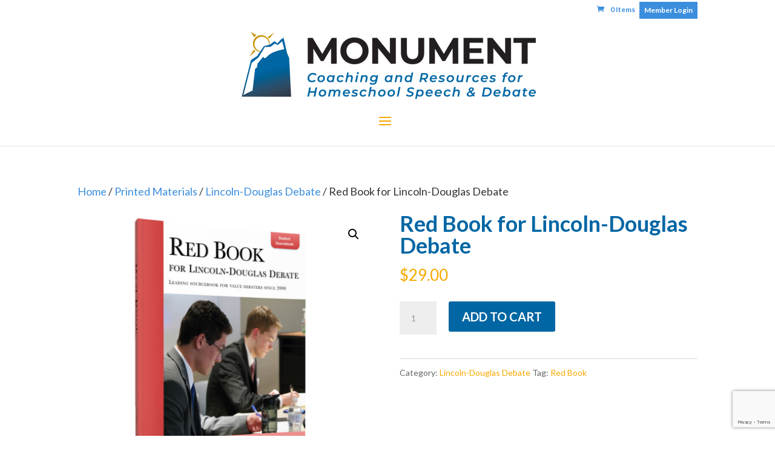

--- FILE ---
content_type: text/html; charset=utf-8
request_url: https://www.google.com/recaptcha/api2/anchor?ar=1&k=6Lf11HciAAAAAOSoskgm3LT5hvxvlBeRLqBAMZUS&co=aHR0cHM6Ly9tb251bWVudHB1Ymxpc2hpbmcuY29tOjQ0Mw..&hl=en&v=PoyoqOPhxBO7pBk68S4YbpHZ&size=invisible&anchor-ms=20000&execute-ms=30000&cb=ext9dtkphbv1
body_size: 48559
content:
<!DOCTYPE HTML><html dir="ltr" lang="en"><head><meta http-equiv="Content-Type" content="text/html; charset=UTF-8">
<meta http-equiv="X-UA-Compatible" content="IE=edge">
<title>reCAPTCHA</title>
<style type="text/css">
/* cyrillic-ext */
@font-face {
  font-family: 'Roboto';
  font-style: normal;
  font-weight: 400;
  font-stretch: 100%;
  src: url(//fonts.gstatic.com/s/roboto/v48/KFO7CnqEu92Fr1ME7kSn66aGLdTylUAMa3GUBHMdazTgWw.woff2) format('woff2');
  unicode-range: U+0460-052F, U+1C80-1C8A, U+20B4, U+2DE0-2DFF, U+A640-A69F, U+FE2E-FE2F;
}
/* cyrillic */
@font-face {
  font-family: 'Roboto';
  font-style: normal;
  font-weight: 400;
  font-stretch: 100%;
  src: url(//fonts.gstatic.com/s/roboto/v48/KFO7CnqEu92Fr1ME7kSn66aGLdTylUAMa3iUBHMdazTgWw.woff2) format('woff2');
  unicode-range: U+0301, U+0400-045F, U+0490-0491, U+04B0-04B1, U+2116;
}
/* greek-ext */
@font-face {
  font-family: 'Roboto';
  font-style: normal;
  font-weight: 400;
  font-stretch: 100%;
  src: url(//fonts.gstatic.com/s/roboto/v48/KFO7CnqEu92Fr1ME7kSn66aGLdTylUAMa3CUBHMdazTgWw.woff2) format('woff2');
  unicode-range: U+1F00-1FFF;
}
/* greek */
@font-face {
  font-family: 'Roboto';
  font-style: normal;
  font-weight: 400;
  font-stretch: 100%;
  src: url(//fonts.gstatic.com/s/roboto/v48/KFO7CnqEu92Fr1ME7kSn66aGLdTylUAMa3-UBHMdazTgWw.woff2) format('woff2');
  unicode-range: U+0370-0377, U+037A-037F, U+0384-038A, U+038C, U+038E-03A1, U+03A3-03FF;
}
/* math */
@font-face {
  font-family: 'Roboto';
  font-style: normal;
  font-weight: 400;
  font-stretch: 100%;
  src: url(//fonts.gstatic.com/s/roboto/v48/KFO7CnqEu92Fr1ME7kSn66aGLdTylUAMawCUBHMdazTgWw.woff2) format('woff2');
  unicode-range: U+0302-0303, U+0305, U+0307-0308, U+0310, U+0312, U+0315, U+031A, U+0326-0327, U+032C, U+032F-0330, U+0332-0333, U+0338, U+033A, U+0346, U+034D, U+0391-03A1, U+03A3-03A9, U+03B1-03C9, U+03D1, U+03D5-03D6, U+03F0-03F1, U+03F4-03F5, U+2016-2017, U+2034-2038, U+203C, U+2040, U+2043, U+2047, U+2050, U+2057, U+205F, U+2070-2071, U+2074-208E, U+2090-209C, U+20D0-20DC, U+20E1, U+20E5-20EF, U+2100-2112, U+2114-2115, U+2117-2121, U+2123-214F, U+2190, U+2192, U+2194-21AE, U+21B0-21E5, U+21F1-21F2, U+21F4-2211, U+2213-2214, U+2216-22FF, U+2308-230B, U+2310, U+2319, U+231C-2321, U+2336-237A, U+237C, U+2395, U+239B-23B7, U+23D0, U+23DC-23E1, U+2474-2475, U+25AF, U+25B3, U+25B7, U+25BD, U+25C1, U+25CA, U+25CC, U+25FB, U+266D-266F, U+27C0-27FF, U+2900-2AFF, U+2B0E-2B11, U+2B30-2B4C, U+2BFE, U+3030, U+FF5B, U+FF5D, U+1D400-1D7FF, U+1EE00-1EEFF;
}
/* symbols */
@font-face {
  font-family: 'Roboto';
  font-style: normal;
  font-weight: 400;
  font-stretch: 100%;
  src: url(//fonts.gstatic.com/s/roboto/v48/KFO7CnqEu92Fr1ME7kSn66aGLdTylUAMaxKUBHMdazTgWw.woff2) format('woff2');
  unicode-range: U+0001-000C, U+000E-001F, U+007F-009F, U+20DD-20E0, U+20E2-20E4, U+2150-218F, U+2190, U+2192, U+2194-2199, U+21AF, U+21E6-21F0, U+21F3, U+2218-2219, U+2299, U+22C4-22C6, U+2300-243F, U+2440-244A, U+2460-24FF, U+25A0-27BF, U+2800-28FF, U+2921-2922, U+2981, U+29BF, U+29EB, U+2B00-2BFF, U+4DC0-4DFF, U+FFF9-FFFB, U+10140-1018E, U+10190-1019C, U+101A0, U+101D0-101FD, U+102E0-102FB, U+10E60-10E7E, U+1D2C0-1D2D3, U+1D2E0-1D37F, U+1F000-1F0FF, U+1F100-1F1AD, U+1F1E6-1F1FF, U+1F30D-1F30F, U+1F315, U+1F31C, U+1F31E, U+1F320-1F32C, U+1F336, U+1F378, U+1F37D, U+1F382, U+1F393-1F39F, U+1F3A7-1F3A8, U+1F3AC-1F3AF, U+1F3C2, U+1F3C4-1F3C6, U+1F3CA-1F3CE, U+1F3D4-1F3E0, U+1F3ED, U+1F3F1-1F3F3, U+1F3F5-1F3F7, U+1F408, U+1F415, U+1F41F, U+1F426, U+1F43F, U+1F441-1F442, U+1F444, U+1F446-1F449, U+1F44C-1F44E, U+1F453, U+1F46A, U+1F47D, U+1F4A3, U+1F4B0, U+1F4B3, U+1F4B9, U+1F4BB, U+1F4BF, U+1F4C8-1F4CB, U+1F4D6, U+1F4DA, U+1F4DF, U+1F4E3-1F4E6, U+1F4EA-1F4ED, U+1F4F7, U+1F4F9-1F4FB, U+1F4FD-1F4FE, U+1F503, U+1F507-1F50B, U+1F50D, U+1F512-1F513, U+1F53E-1F54A, U+1F54F-1F5FA, U+1F610, U+1F650-1F67F, U+1F687, U+1F68D, U+1F691, U+1F694, U+1F698, U+1F6AD, U+1F6B2, U+1F6B9-1F6BA, U+1F6BC, U+1F6C6-1F6CF, U+1F6D3-1F6D7, U+1F6E0-1F6EA, U+1F6F0-1F6F3, U+1F6F7-1F6FC, U+1F700-1F7FF, U+1F800-1F80B, U+1F810-1F847, U+1F850-1F859, U+1F860-1F887, U+1F890-1F8AD, U+1F8B0-1F8BB, U+1F8C0-1F8C1, U+1F900-1F90B, U+1F93B, U+1F946, U+1F984, U+1F996, U+1F9E9, U+1FA00-1FA6F, U+1FA70-1FA7C, U+1FA80-1FA89, U+1FA8F-1FAC6, U+1FACE-1FADC, U+1FADF-1FAE9, U+1FAF0-1FAF8, U+1FB00-1FBFF;
}
/* vietnamese */
@font-face {
  font-family: 'Roboto';
  font-style: normal;
  font-weight: 400;
  font-stretch: 100%;
  src: url(//fonts.gstatic.com/s/roboto/v48/KFO7CnqEu92Fr1ME7kSn66aGLdTylUAMa3OUBHMdazTgWw.woff2) format('woff2');
  unicode-range: U+0102-0103, U+0110-0111, U+0128-0129, U+0168-0169, U+01A0-01A1, U+01AF-01B0, U+0300-0301, U+0303-0304, U+0308-0309, U+0323, U+0329, U+1EA0-1EF9, U+20AB;
}
/* latin-ext */
@font-face {
  font-family: 'Roboto';
  font-style: normal;
  font-weight: 400;
  font-stretch: 100%;
  src: url(//fonts.gstatic.com/s/roboto/v48/KFO7CnqEu92Fr1ME7kSn66aGLdTylUAMa3KUBHMdazTgWw.woff2) format('woff2');
  unicode-range: U+0100-02BA, U+02BD-02C5, U+02C7-02CC, U+02CE-02D7, U+02DD-02FF, U+0304, U+0308, U+0329, U+1D00-1DBF, U+1E00-1E9F, U+1EF2-1EFF, U+2020, U+20A0-20AB, U+20AD-20C0, U+2113, U+2C60-2C7F, U+A720-A7FF;
}
/* latin */
@font-face {
  font-family: 'Roboto';
  font-style: normal;
  font-weight: 400;
  font-stretch: 100%;
  src: url(//fonts.gstatic.com/s/roboto/v48/KFO7CnqEu92Fr1ME7kSn66aGLdTylUAMa3yUBHMdazQ.woff2) format('woff2');
  unicode-range: U+0000-00FF, U+0131, U+0152-0153, U+02BB-02BC, U+02C6, U+02DA, U+02DC, U+0304, U+0308, U+0329, U+2000-206F, U+20AC, U+2122, U+2191, U+2193, U+2212, U+2215, U+FEFF, U+FFFD;
}
/* cyrillic-ext */
@font-face {
  font-family: 'Roboto';
  font-style: normal;
  font-weight: 500;
  font-stretch: 100%;
  src: url(//fonts.gstatic.com/s/roboto/v48/KFO7CnqEu92Fr1ME7kSn66aGLdTylUAMa3GUBHMdazTgWw.woff2) format('woff2');
  unicode-range: U+0460-052F, U+1C80-1C8A, U+20B4, U+2DE0-2DFF, U+A640-A69F, U+FE2E-FE2F;
}
/* cyrillic */
@font-face {
  font-family: 'Roboto';
  font-style: normal;
  font-weight: 500;
  font-stretch: 100%;
  src: url(//fonts.gstatic.com/s/roboto/v48/KFO7CnqEu92Fr1ME7kSn66aGLdTylUAMa3iUBHMdazTgWw.woff2) format('woff2');
  unicode-range: U+0301, U+0400-045F, U+0490-0491, U+04B0-04B1, U+2116;
}
/* greek-ext */
@font-face {
  font-family: 'Roboto';
  font-style: normal;
  font-weight: 500;
  font-stretch: 100%;
  src: url(//fonts.gstatic.com/s/roboto/v48/KFO7CnqEu92Fr1ME7kSn66aGLdTylUAMa3CUBHMdazTgWw.woff2) format('woff2');
  unicode-range: U+1F00-1FFF;
}
/* greek */
@font-face {
  font-family: 'Roboto';
  font-style: normal;
  font-weight: 500;
  font-stretch: 100%;
  src: url(//fonts.gstatic.com/s/roboto/v48/KFO7CnqEu92Fr1ME7kSn66aGLdTylUAMa3-UBHMdazTgWw.woff2) format('woff2');
  unicode-range: U+0370-0377, U+037A-037F, U+0384-038A, U+038C, U+038E-03A1, U+03A3-03FF;
}
/* math */
@font-face {
  font-family: 'Roboto';
  font-style: normal;
  font-weight: 500;
  font-stretch: 100%;
  src: url(//fonts.gstatic.com/s/roboto/v48/KFO7CnqEu92Fr1ME7kSn66aGLdTylUAMawCUBHMdazTgWw.woff2) format('woff2');
  unicode-range: U+0302-0303, U+0305, U+0307-0308, U+0310, U+0312, U+0315, U+031A, U+0326-0327, U+032C, U+032F-0330, U+0332-0333, U+0338, U+033A, U+0346, U+034D, U+0391-03A1, U+03A3-03A9, U+03B1-03C9, U+03D1, U+03D5-03D6, U+03F0-03F1, U+03F4-03F5, U+2016-2017, U+2034-2038, U+203C, U+2040, U+2043, U+2047, U+2050, U+2057, U+205F, U+2070-2071, U+2074-208E, U+2090-209C, U+20D0-20DC, U+20E1, U+20E5-20EF, U+2100-2112, U+2114-2115, U+2117-2121, U+2123-214F, U+2190, U+2192, U+2194-21AE, U+21B0-21E5, U+21F1-21F2, U+21F4-2211, U+2213-2214, U+2216-22FF, U+2308-230B, U+2310, U+2319, U+231C-2321, U+2336-237A, U+237C, U+2395, U+239B-23B7, U+23D0, U+23DC-23E1, U+2474-2475, U+25AF, U+25B3, U+25B7, U+25BD, U+25C1, U+25CA, U+25CC, U+25FB, U+266D-266F, U+27C0-27FF, U+2900-2AFF, U+2B0E-2B11, U+2B30-2B4C, U+2BFE, U+3030, U+FF5B, U+FF5D, U+1D400-1D7FF, U+1EE00-1EEFF;
}
/* symbols */
@font-face {
  font-family: 'Roboto';
  font-style: normal;
  font-weight: 500;
  font-stretch: 100%;
  src: url(//fonts.gstatic.com/s/roboto/v48/KFO7CnqEu92Fr1ME7kSn66aGLdTylUAMaxKUBHMdazTgWw.woff2) format('woff2');
  unicode-range: U+0001-000C, U+000E-001F, U+007F-009F, U+20DD-20E0, U+20E2-20E4, U+2150-218F, U+2190, U+2192, U+2194-2199, U+21AF, U+21E6-21F0, U+21F3, U+2218-2219, U+2299, U+22C4-22C6, U+2300-243F, U+2440-244A, U+2460-24FF, U+25A0-27BF, U+2800-28FF, U+2921-2922, U+2981, U+29BF, U+29EB, U+2B00-2BFF, U+4DC0-4DFF, U+FFF9-FFFB, U+10140-1018E, U+10190-1019C, U+101A0, U+101D0-101FD, U+102E0-102FB, U+10E60-10E7E, U+1D2C0-1D2D3, U+1D2E0-1D37F, U+1F000-1F0FF, U+1F100-1F1AD, U+1F1E6-1F1FF, U+1F30D-1F30F, U+1F315, U+1F31C, U+1F31E, U+1F320-1F32C, U+1F336, U+1F378, U+1F37D, U+1F382, U+1F393-1F39F, U+1F3A7-1F3A8, U+1F3AC-1F3AF, U+1F3C2, U+1F3C4-1F3C6, U+1F3CA-1F3CE, U+1F3D4-1F3E0, U+1F3ED, U+1F3F1-1F3F3, U+1F3F5-1F3F7, U+1F408, U+1F415, U+1F41F, U+1F426, U+1F43F, U+1F441-1F442, U+1F444, U+1F446-1F449, U+1F44C-1F44E, U+1F453, U+1F46A, U+1F47D, U+1F4A3, U+1F4B0, U+1F4B3, U+1F4B9, U+1F4BB, U+1F4BF, U+1F4C8-1F4CB, U+1F4D6, U+1F4DA, U+1F4DF, U+1F4E3-1F4E6, U+1F4EA-1F4ED, U+1F4F7, U+1F4F9-1F4FB, U+1F4FD-1F4FE, U+1F503, U+1F507-1F50B, U+1F50D, U+1F512-1F513, U+1F53E-1F54A, U+1F54F-1F5FA, U+1F610, U+1F650-1F67F, U+1F687, U+1F68D, U+1F691, U+1F694, U+1F698, U+1F6AD, U+1F6B2, U+1F6B9-1F6BA, U+1F6BC, U+1F6C6-1F6CF, U+1F6D3-1F6D7, U+1F6E0-1F6EA, U+1F6F0-1F6F3, U+1F6F7-1F6FC, U+1F700-1F7FF, U+1F800-1F80B, U+1F810-1F847, U+1F850-1F859, U+1F860-1F887, U+1F890-1F8AD, U+1F8B0-1F8BB, U+1F8C0-1F8C1, U+1F900-1F90B, U+1F93B, U+1F946, U+1F984, U+1F996, U+1F9E9, U+1FA00-1FA6F, U+1FA70-1FA7C, U+1FA80-1FA89, U+1FA8F-1FAC6, U+1FACE-1FADC, U+1FADF-1FAE9, U+1FAF0-1FAF8, U+1FB00-1FBFF;
}
/* vietnamese */
@font-face {
  font-family: 'Roboto';
  font-style: normal;
  font-weight: 500;
  font-stretch: 100%;
  src: url(//fonts.gstatic.com/s/roboto/v48/KFO7CnqEu92Fr1ME7kSn66aGLdTylUAMa3OUBHMdazTgWw.woff2) format('woff2');
  unicode-range: U+0102-0103, U+0110-0111, U+0128-0129, U+0168-0169, U+01A0-01A1, U+01AF-01B0, U+0300-0301, U+0303-0304, U+0308-0309, U+0323, U+0329, U+1EA0-1EF9, U+20AB;
}
/* latin-ext */
@font-face {
  font-family: 'Roboto';
  font-style: normal;
  font-weight: 500;
  font-stretch: 100%;
  src: url(//fonts.gstatic.com/s/roboto/v48/KFO7CnqEu92Fr1ME7kSn66aGLdTylUAMa3KUBHMdazTgWw.woff2) format('woff2');
  unicode-range: U+0100-02BA, U+02BD-02C5, U+02C7-02CC, U+02CE-02D7, U+02DD-02FF, U+0304, U+0308, U+0329, U+1D00-1DBF, U+1E00-1E9F, U+1EF2-1EFF, U+2020, U+20A0-20AB, U+20AD-20C0, U+2113, U+2C60-2C7F, U+A720-A7FF;
}
/* latin */
@font-face {
  font-family: 'Roboto';
  font-style: normal;
  font-weight: 500;
  font-stretch: 100%;
  src: url(//fonts.gstatic.com/s/roboto/v48/KFO7CnqEu92Fr1ME7kSn66aGLdTylUAMa3yUBHMdazQ.woff2) format('woff2');
  unicode-range: U+0000-00FF, U+0131, U+0152-0153, U+02BB-02BC, U+02C6, U+02DA, U+02DC, U+0304, U+0308, U+0329, U+2000-206F, U+20AC, U+2122, U+2191, U+2193, U+2212, U+2215, U+FEFF, U+FFFD;
}
/* cyrillic-ext */
@font-face {
  font-family: 'Roboto';
  font-style: normal;
  font-weight: 900;
  font-stretch: 100%;
  src: url(//fonts.gstatic.com/s/roboto/v48/KFO7CnqEu92Fr1ME7kSn66aGLdTylUAMa3GUBHMdazTgWw.woff2) format('woff2');
  unicode-range: U+0460-052F, U+1C80-1C8A, U+20B4, U+2DE0-2DFF, U+A640-A69F, U+FE2E-FE2F;
}
/* cyrillic */
@font-face {
  font-family: 'Roboto';
  font-style: normal;
  font-weight: 900;
  font-stretch: 100%;
  src: url(//fonts.gstatic.com/s/roboto/v48/KFO7CnqEu92Fr1ME7kSn66aGLdTylUAMa3iUBHMdazTgWw.woff2) format('woff2');
  unicode-range: U+0301, U+0400-045F, U+0490-0491, U+04B0-04B1, U+2116;
}
/* greek-ext */
@font-face {
  font-family: 'Roboto';
  font-style: normal;
  font-weight: 900;
  font-stretch: 100%;
  src: url(//fonts.gstatic.com/s/roboto/v48/KFO7CnqEu92Fr1ME7kSn66aGLdTylUAMa3CUBHMdazTgWw.woff2) format('woff2');
  unicode-range: U+1F00-1FFF;
}
/* greek */
@font-face {
  font-family: 'Roboto';
  font-style: normal;
  font-weight: 900;
  font-stretch: 100%;
  src: url(//fonts.gstatic.com/s/roboto/v48/KFO7CnqEu92Fr1ME7kSn66aGLdTylUAMa3-UBHMdazTgWw.woff2) format('woff2');
  unicode-range: U+0370-0377, U+037A-037F, U+0384-038A, U+038C, U+038E-03A1, U+03A3-03FF;
}
/* math */
@font-face {
  font-family: 'Roboto';
  font-style: normal;
  font-weight: 900;
  font-stretch: 100%;
  src: url(//fonts.gstatic.com/s/roboto/v48/KFO7CnqEu92Fr1ME7kSn66aGLdTylUAMawCUBHMdazTgWw.woff2) format('woff2');
  unicode-range: U+0302-0303, U+0305, U+0307-0308, U+0310, U+0312, U+0315, U+031A, U+0326-0327, U+032C, U+032F-0330, U+0332-0333, U+0338, U+033A, U+0346, U+034D, U+0391-03A1, U+03A3-03A9, U+03B1-03C9, U+03D1, U+03D5-03D6, U+03F0-03F1, U+03F4-03F5, U+2016-2017, U+2034-2038, U+203C, U+2040, U+2043, U+2047, U+2050, U+2057, U+205F, U+2070-2071, U+2074-208E, U+2090-209C, U+20D0-20DC, U+20E1, U+20E5-20EF, U+2100-2112, U+2114-2115, U+2117-2121, U+2123-214F, U+2190, U+2192, U+2194-21AE, U+21B0-21E5, U+21F1-21F2, U+21F4-2211, U+2213-2214, U+2216-22FF, U+2308-230B, U+2310, U+2319, U+231C-2321, U+2336-237A, U+237C, U+2395, U+239B-23B7, U+23D0, U+23DC-23E1, U+2474-2475, U+25AF, U+25B3, U+25B7, U+25BD, U+25C1, U+25CA, U+25CC, U+25FB, U+266D-266F, U+27C0-27FF, U+2900-2AFF, U+2B0E-2B11, U+2B30-2B4C, U+2BFE, U+3030, U+FF5B, U+FF5D, U+1D400-1D7FF, U+1EE00-1EEFF;
}
/* symbols */
@font-face {
  font-family: 'Roboto';
  font-style: normal;
  font-weight: 900;
  font-stretch: 100%;
  src: url(//fonts.gstatic.com/s/roboto/v48/KFO7CnqEu92Fr1ME7kSn66aGLdTylUAMaxKUBHMdazTgWw.woff2) format('woff2');
  unicode-range: U+0001-000C, U+000E-001F, U+007F-009F, U+20DD-20E0, U+20E2-20E4, U+2150-218F, U+2190, U+2192, U+2194-2199, U+21AF, U+21E6-21F0, U+21F3, U+2218-2219, U+2299, U+22C4-22C6, U+2300-243F, U+2440-244A, U+2460-24FF, U+25A0-27BF, U+2800-28FF, U+2921-2922, U+2981, U+29BF, U+29EB, U+2B00-2BFF, U+4DC0-4DFF, U+FFF9-FFFB, U+10140-1018E, U+10190-1019C, U+101A0, U+101D0-101FD, U+102E0-102FB, U+10E60-10E7E, U+1D2C0-1D2D3, U+1D2E0-1D37F, U+1F000-1F0FF, U+1F100-1F1AD, U+1F1E6-1F1FF, U+1F30D-1F30F, U+1F315, U+1F31C, U+1F31E, U+1F320-1F32C, U+1F336, U+1F378, U+1F37D, U+1F382, U+1F393-1F39F, U+1F3A7-1F3A8, U+1F3AC-1F3AF, U+1F3C2, U+1F3C4-1F3C6, U+1F3CA-1F3CE, U+1F3D4-1F3E0, U+1F3ED, U+1F3F1-1F3F3, U+1F3F5-1F3F7, U+1F408, U+1F415, U+1F41F, U+1F426, U+1F43F, U+1F441-1F442, U+1F444, U+1F446-1F449, U+1F44C-1F44E, U+1F453, U+1F46A, U+1F47D, U+1F4A3, U+1F4B0, U+1F4B3, U+1F4B9, U+1F4BB, U+1F4BF, U+1F4C8-1F4CB, U+1F4D6, U+1F4DA, U+1F4DF, U+1F4E3-1F4E6, U+1F4EA-1F4ED, U+1F4F7, U+1F4F9-1F4FB, U+1F4FD-1F4FE, U+1F503, U+1F507-1F50B, U+1F50D, U+1F512-1F513, U+1F53E-1F54A, U+1F54F-1F5FA, U+1F610, U+1F650-1F67F, U+1F687, U+1F68D, U+1F691, U+1F694, U+1F698, U+1F6AD, U+1F6B2, U+1F6B9-1F6BA, U+1F6BC, U+1F6C6-1F6CF, U+1F6D3-1F6D7, U+1F6E0-1F6EA, U+1F6F0-1F6F3, U+1F6F7-1F6FC, U+1F700-1F7FF, U+1F800-1F80B, U+1F810-1F847, U+1F850-1F859, U+1F860-1F887, U+1F890-1F8AD, U+1F8B0-1F8BB, U+1F8C0-1F8C1, U+1F900-1F90B, U+1F93B, U+1F946, U+1F984, U+1F996, U+1F9E9, U+1FA00-1FA6F, U+1FA70-1FA7C, U+1FA80-1FA89, U+1FA8F-1FAC6, U+1FACE-1FADC, U+1FADF-1FAE9, U+1FAF0-1FAF8, U+1FB00-1FBFF;
}
/* vietnamese */
@font-face {
  font-family: 'Roboto';
  font-style: normal;
  font-weight: 900;
  font-stretch: 100%;
  src: url(//fonts.gstatic.com/s/roboto/v48/KFO7CnqEu92Fr1ME7kSn66aGLdTylUAMa3OUBHMdazTgWw.woff2) format('woff2');
  unicode-range: U+0102-0103, U+0110-0111, U+0128-0129, U+0168-0169, U+01A0-01A1, U+01AF-01B0, U+0300-0301, U+0303-0304, U+0308-0309, U+0323, U+0329, U+1EA0-1EF9, U+20AB;
}
/* latin-ext */
@font-face {
  font-family: 'Roboto';
  font-style: normal;
  font-weight: 900;
  font-stretch: 100%;
  src: url(//fonts.gstatic.com/s/roboto/v48/KFO7CnqEu92Fr1ME7kSn66aGLdTylUAMa3KUBHMdazTgWw.woff2) format('woff2');
  unicode-range: U+0100-02BA, U+02BD-02C5, U+02C7-02CC, U+02CE-02D7, U+02DD-02FF, U+0304, U+0308, U+0329, U+1D00-1DBF, U+1E00-1E9F, U+1EF2-1EFF, U+2020, U+20A0-20AB, U+20AD-20C0, U+2113, U+2C60-2C7F, U+A720-A7FF;
}
/* latin */
@font-face {
  font-family: 'Roboto';
  font-style: normal;
  font-weight: 900;
  font-stretch: 100%;
  src: url(//fonts.gstatic.com/s/roboto/v48/KFO7CnqEu92Fr1ME7kSn66aGLdTylUAMa3yUBHMdazQ.woff2) format('woff2');
  unicode-range: U+0000-00FF, U+0131, U+0152-0153, U+02BB-02BC, U+02C6, U+02DA, U+02DC, U+0304, U+0308, U+0329, U+2000-206F, U+20AC, U+2122, U+2191, U+2193, U+2212, U+2215, U+FEFF, U+FFFD;
}

</style>
<link rel="stylesheet" type="text/css" href="https://www.gstatic.com/recaptcha/releases/PoyoqOPhxBO7pBk68S4YbpHZ/styles__ltr.css">
<script nonce="UGButXd7epk1ltfh-xRQ6w" type="text/javascript">window['__recaptcha_api'] = 'https://www.google.com/recaptcha/api2/';</script>
<script type="text/javascript" src="https://www.gstatic.com/recaptcha/releases/PoyoqOPhxBO7pBk68S4YbpHZ/recaptcha__en.js" nonce="UGButXd7epk1ltfh-xRQ6w">
      
    </script></head>
<body><div id="rc-anchor-alert" class="rc-anchor-alert"></div>
<input type="hidden" id="recaptcha-token" value="[base64]">
<script type="text/javascript" nonce="UGButXd7epk1ltfh-xRQ6w">
      recaptcha.anchor.Main.init("[\x22ainput\x22,[\x22bgdata\x22,\x22\x22,\[base64]/[base64]/[base64]/KE4oMTI0LHYsdi5HKSxMWihsLHYpKTpOKDEyNCx2LGwpLFYpLHYpLFQpKSxGKDE3MSx2KX0scjc9ZnVuY3Rpb24obCl7cmV0dXJuIGx9LEM9ZnVuY3Rpb24obCxWLHYpe04odixsLFYpLFZbYWtdPTI3OTZ9LG49ZnVuY3Rpb24obCxWKXtWLlg9KChWLlg/[base64]/[base64]/[base64]/[base64]/[base64]/[base64]/[base64]/[base64]/[base64]/[base64]/[base64]\\u003d\x22,\[base64]\\u003d\\u003d\x22,\x22w5V/[base64]/[base64]/[base64]/DrcKgw5hwD8KBwrXCrj9fQsOTw7DDjnXCizMhw6YTwoweM8KJTWwVwqvDtcOELlZOw6Unw67DsDtIw5fCoAY/ShHCuw0OeMK5w6TDoF9rAMOIb0ArPsO5Pg0Mw4LCg8KdDCXDi8O4wrXDhAA7wp7DvMOjw4gVw6zDt8OuAcOPHhhKwozCuxnDrEM6wp7CgQ9swrDDrcKEeXMyKMOkFz9XeVDDnsK/ccK3wonDnsO1eFMjwo9vEMKQWMOrN8KWLMOILMOkwp3DnsOfClPCoj0qw6nCn8KbRMOcw6hjw4TDj8OXBw1EZMO3w5XCjcONRTI4esOmwoxgwrzConfDgMKgwpRrY8K/VsKvNsKNworCkMODR2dKw4IZw5UCw5/CnUzCtMKYOMObw4nDrTkLw7JrwqhWwpNhwqLDv0bDj1zCh1lpw73Cm8OJwo/Dv0HCqcOmw4jDn33CuDDCnh/[base64]/Tj1odhl0w5zDsWssJcOvY8OjIwYyTcKhw5HDtGNhcEnCoyVlQXwLJjnDlE7DoD7CvhrCl8KQLcOxYsKrOMKkJcKsZFgwbjN1WsKzFXEMw5bDjMK2OcOcw7hpwrEewoLDjsOBwodrwprDpETDhcKtd8K4wp8gLQ0RNA3CuDIlABDDmB7CpGQBwp0uw4/Cth8bTMKVM8OOXsK+w7XDl1xlM2/[base64]/[base64]/DvzfClsK8VXrCvk3CnjMJbcOkc24ga3LDmMO3w5A8wpUdb8OCw4PCqG/[base64]/XMOuw6TDr2DCs8Oof8O5fsOnw7ltw7/Cli9yw7zCjcOKwpPDsgLCjcKjN8OpGytMFQs5QRhLw4V+UcK3AMORwpPCv8Kew4LCuAjDssKGUXHCvHrDpcKfwp5ASCEKwqdSw6Zuw6vCusO/w57DrcKwbcOoVSYcw64lw6UIwp4lwqzDssOfWU/CsMKveD7CqhfDrQTDmcOywr3CuMOyQsKtTcKHw6g3LcOSF8Kew5UOQ3jDrjjDpsOyw5LCgHYwI8K1w6QTV2UxfDkLw7HCkQvCrz0xagfDpl3ChsKlw43DsMOgw6fCmVhFwoTDkF/DgcOswoXDgSYawqoaccOQw4zCox0Pw4PDoMOZw4JZwrjCvXDDsnnCq2fCgsOQw5zDhgLDs8KaIcOObQ3DlcOMScKZF0lWRcKkVcOUw5fDsMKVKcKFwqDDg8KYAsOtw6N2wpHDl8OJw5FOL0zCtsO/w7NmTsOkV1bCrMKkLgrCgFAtScOOCWLDvBERN8OhF8O+dsKIb2kacTgdwqPDvWUDwq0xKcOiwo/CvcOyw6kEw5xgwp/Co8KHIcKew5pVTV/DusKqDsKFwo0Kw5hHw7jDjsOqw5oOwpDDiMOAw4ZBw43CusKpwoDCjsKVw41xFH/[base64]/Du2wDw4PChy/Ch8OCD8K+PRkmw7vDnFbCpXlfwqDCuMOoKcOVOsOgwonDocODd05ZMFnCqMOvAT/DnsK3LMKsU8K6Q37CpnNUwqnDnzvCrX/DkzQAwonCnMKcwrbDqFxUXsOww5kNDwQlwqtZwrMqLMOlw70Ow5YrLXJxwpZiasKGwobDocOdw7EPGMO/w53Dt8O0wq8IOiLCq8KFT8KQbTLDmTIIwrLCqRLCvghFwoHCu8KETMKlMiLCm8KDwqgBCsOlw5/[base64]/CkG/DvFbCvsKUacKBwrccFcKqOnxew61hGcO2Jhxhw67DtGstXVZzw5nDm2R6wqw6w6UeVHomT8Kiw51Nw6V3dcKHw4gHcsK5BcK8KxTDoMOPVChCw73CoMOCUAAcHRjDscOjw5hOJxcxw7g+wqnDisKhWsOyw4sVw4vDlX/DrMKzwoDDgcOUWMObcMOOw4zDmMKBb8KhTMKGwrHDmCLDhFjCtkJ5OAXDisOdwr/DvyTCkMOow5F5w6vDjxEww4rDuVQ3csKjICHCrADCjCjCixrDiMKXw5EeHsKOa8OiO8KTEcO9wrzCncKTw5Bkw5Zew696XEHDo2LDlMKrSMOBw5skw5rDoEzDp8OCA2MRFMOTOcKQO3TDqsOjEjodFsKiwp5MOEzDh3ANwqtHbcO0FlwRw63DqU/DhsODwpVFK8O3wo7Dj0cAw5MPDcKgOEHClQTDhQVVZS3CnMOlw5DDsxUpY0IwMcKEwqt2wqxOw7PCtU4bLSnCtDPDjsKqfirDqsONwrgHw5YUwqsVwqhEU8K1bDFWasOgw7HCg0s7w77DssOKw7trf8K1H8ORwoAtwqnCgC3CtcKpw5/CncOwwot+w7nDi8KabBd8w7rCrcKxw5A6fsO4aR1Aw5wndjfDvcOuwpAAAcOaeXpzw73CgC57VD0nNsOfwrzDh2Nsw5s8RcKtKMORwpPDo2PDlB3Cp8OhUsK0YzbCpcKtwoPCj2E3wqd1w4UeBMKowrZ6dgTCuEQEcyJQaMKqwqLCjQ16Sh4zwprCqcKmf8O/wqzDhyLDu2jCtsOMwqcgWz9ywrA/DMKLIsOsw63DqVwWZMKywp0VSsOnwq/[base64]/CjMO8wqHCrMOBOsOTXcK2HsObwprCrxTDgjFqwrfCnRloO2stwqc6YTAvwrrCjBXDscKcFcKMbcOWQ8KQwqDCrcKNOcO5wq7CjMKPfsOrw7/[base64]/e8Kkw4o7ZMKIwrfDo8KCwqYVE3jDuMOEPm5ZMMOxR8OFUynCrXjCi8OZw5wsG2/CmAM+wpY2FcKzXmB2wqbCtsOKJcKnwpzCuSVeFcKKQ3Y/fcKfAQ7DusK9NH/DvsKBwrgeUcKbw6vCpcOWGH4vQWDDmFsXZMKbchbCgcOSwqfDjMOjScKyw7ldM8KNQMOCCl0cPGPDuRgFwr41wr7CmMKGFMKbR8KOV1pqJRPCv2RewqPCo2rCqiwcUx4Fw4x+SMK2w4RdXx/CgMOfZsOhdMODPMKWeXpEQSbDu0zCuMOrf8KqdsOnw6vCoQnCkMKIRAgdD0zCpMO9fREvI2sYIsKjw4fDiiLCvTXDmCMXwrY/wqfDqlzCjjthScOuw6rDkhTDpcKAIy3DgCtUw6vCncO/[base64]/Cs2sLXxHDpk7Di8OoQ8O8w4NUwobDo8OowrDDmsOWElNKRGvDhWszwqPDvhchAcOZSsK0w6XDtcOUwpXDvsKZwp0ZesOLwrzCkcKecsKCw5siVMKtwrvCsMOobMOICQ/CjEDDkcKww5gdSWFwUcKow7DCg8KowolVw4V3w7gTwrV4wo0Nw4BRDcK3DFwPwo7CicOfw47CisKFZk8rwpTDh8Ohw5FneRzCoMO7wo8/WMOkVgR3IsKdeXhTw5xbEcONDwpwRMKbw590F8K1WTHCt3cXw697w4LDscORw53DnCjDqMOIY8K3wofCs8OqczfDn8Ojwp3DkzHDrVkVw6nClRk7w70VQzXCj8OBw4TCnEfCkjXCn8KawoVpw40/w4Q8wp8gwrPDmRo0L8OXTsO1w6TCmgt/w6Njwr01IMOBwpbCsi7ChcK/JcOmYcKmw4LDjUvDhBBBwp7CuMOpw5wdwolRw7PCsMO9XwHDjGd4M2zCjBHCrg/[base64]/CjHDDjXfCssO4woxGJ2Qpw6dLZsK7biMrwrQ4K8KGwpbCjGNnM8KvAcKaIMK/[base64]/aU3Dow4Ec2PDh8Oja8OcHsKAwp3DnjFsU8Oqwp4lw4jCgHMfVsKkwqswwq/DrMKmw7gDwrdFO1dfwpkiaSzDrMKEwrMbwrTDhg4iw6kEFnsXR1LCoB1rwrLCoMONYMKGJ8OOaijCnMO/[base64]/[base64]/w6Ydw6M3wqMdwqcKw4Iiw78nw53DtCjChDxXw5LDomJWSTwLUj4Xwop8LWsoTHXCqMOZw7vDk0jCinnCih7CjmE4JVRdWMOywrbDgD9mZMO+w7F1wo/Du8KMw65Kw6NKNcKLGsKWLSHDssKow51FdMKTw4J0wrTCuATDlsOxGTrCv1sCQFXDvcOBXMKpwpoJw5jDs8KAw6rDgsO3DsOiwoVWw6rCmArCqMOLw5HDhcKZwqIxwqFcfENuwrQrLsOnFcO8w7s4w57CpsO3w58UDyjCicO/wpbCsz7DpcO6O8ORw7fCkMOow6TDksO0w5LCn21GPBg9XMOBTRjCuSjCsntXRXgDD8Oaw4fDu8OhIcKJw7goUMK2GcKhwpsIwokIR8Kqw4kUw5/Ck2UuU1dFwrzCr1DDusKsHVzCu8KpwrMdwo3CshvDvTRiw4QNHsOIwrIDwpRlNm/CssOyw6s5w6HCryzCrn4vAVfDhsK7IhwkwpQ8wo53YTLDuRLDuMKcwr0Jw5/[base64]/DoVdyAsK2ay7Dq8O0YcKTck0UN8ObDcOHw4bDpDjDmsOrwqEOw4hYfhl0w4XClQA4b8OuwrUZwqzCgcKRD1Mpw7vDsytowpHDkDBPC3LCn0rDusOdaERdw6XDoMOWw5F1wrPDuULCnnDCvVTCpGAPCT7CjcOuw58MMsKfOF1Jw5U2w6s3wo7DmCQmPsO/[base64]/DvwhIE3vCv8ORwp8bRXnCulPChlTDrC86w6t2w4rDlMKdw5rDrsKvw7rDmkLCrsKuH2zDusOsBcKbwqggUcKoTMOtw5cOwrYiMzfDog3DrHcDd8KrKmzCnA7DiSwHaSpGw6Efw6pQwps3w5/DnHHCksK5w6AXYMKvCUTCrikpwqbDgsO0Yn9xNMKhQ8KYQW/DtMOVIC11w5wpOMKHZ8O0O1FEPMOnw5bDh0ZewrQtwrjDnSTCpwXDlWMAW3LCm8OAwp3ClsKOdG/CgMOsUyImAloPwonCkcKOS8KyKBTCnsOwHi9pQioLw4kJcMKowrDCh8Odw4FNQMOmGEw9wpHChABYaMKWw7LCjk17YjB/w5DDncOkMcOnw5bCvRJnOcKLWRbDj13CoFwqw7MuN8OUBcOrw7vCnDzDg1s7I8OxwohJMMO/w6rDkMOKwrt7DUMDwpLChMOLY0pYeT7ClRRdN8OeYsK7KRl9w77DuSXDk8K3ccOneMKyPcObaMK/NMOWwphXwo85fhXDlyM7aGTDkAnCug4TwqEdD2pLeiMIF1XCscKeSMKKWcK6w5zDlXzCvATCo8KZwp7DlyIXw5fCp8OVwpcwNMKoNcO6w6rCum/CpTTDimwqXsO0NgnCvRFxAsKtw7ccwqkGZsK2e2w/w5LCqThqbwQGw5fDjsK+H2/DlcOZwoLCjsKfw5QVJwVQw4nCk8Ohw5dCMcOQw5DDi8K4AcKdw57Ch8KjwqPCjkMTCsKcwpsCwqVYY8O4wo/[base64]/[base64]/CusOqw5hlc3tmUsKsWg12Alspw4XCkcKVakdLFn5ULcKew49+w5NGwoUAwrYiw4XCj2wMFMOVw4gLcMOvwrXDpVcGw6DDhG3CrMKcZxnCgcOAUB4mw4JIw41Uw4hMd8KzX8OJeH3Dq8OvTMKWQwpGQ8OVw7Zqw5t9DcK/V3oVw4bCiWAqWsK7KA7CiRHDrMKbw5/Cq1V7fMKFM8KrChnDp8O3bnvCgcO9DGHCrcKxGmzCk8KDeDbCtCTCgRzDvRTDiynDshQHwoHCn8OCY8KEw7wawqptwofCosKLHHB4KSF7wqHDjMOEw7xcwpfCp07CtTMPGG/CqsKfbh7DgsK1JB/DrMKHY3/[base64]/[base64]/DnifDtcKAwr1Vw4hbE8OiCDBPwqPDl8KtYC8ZbD/Cj8OIS1PDnBNEa8OYNMK7Uz14worDo8OJwprDpBcmB8Kjw6HCj8OPw4QUw5g3w6lfw6bCkMOsdMOAEsOXw5Muw5oKP8K5C2gOw5DDqCY4w4DDtgIFw6DCl3LDmlEjw5bChMO9wp9LFzbDpcOuwocjN8O/ecKfw40pHcOkN1QNbnTCo8K5a8OaHMOdbhZ/c8O6L8KWYHxnCgHDgcOGw709a8OpQ3sWNyhXw7HCrsOLckvDhCXDmx/DgDnClsO1wpUSD8KGwoTCiRbCl8OhayjDu1EGeFRRbsKGesKhfBTCuyccw5sqDybDi8KBw4jCl8OEIVxZw6PDtRBVSXLDu8Kfwp7CrcOsw7jDqsKzwqXDgcOXwpN8R0/CkcOKPiAfVsORw5Igwr7DgMO1wq3CuE7CkcKAw6nCjsKDwrgoX8KuKVrDqsKvRsKMQsOlw5bDvBhlwpZJwoEEZcKUFT/Dq8KMw77CnFvDpMKXwrrCn8OyQz4Lw4rClMK5wp3Dv0djw41zcMK0w6AJZsO7wrZzw6hzXSNpcXDCjTVjOAcRw6d6w6zDiMKuwofChQ1fwr8SwpwXLAwiwrLDk8KqBsKKQsOtbsKiejM6woZWwo3DmH/Dt3rCqmMtesK8w7sqVMObwrotwpHDpWHDgmUZwqLDtMKcw7bDncO/IcOOwqTDjMKSwqpUR8KzahlVw4/Cs8OWw6DDg0UJH2QqBMK6D1jCocK1EwnDv8K8w4HDhsKcw7fDtcODUsOxw7zCoMOZYcKse8KVwoMXCmHComBES8Knw6XClMK/WMOfUMOHw6M9UVnCiD7Dpx4ZCDZ3cARzAl0LwrQCw50JwofCrMKRLcKTw7DDh19KO18+UcK5XSDDv8KDw6HDusKcfyLDl8KrLiDCl8KeAE/DrmBXwoXCpUMIwrrDrCxPDz/DvsOXMFw8bx5cwpDDm0FUEy89woMQB8Ocwq5WXsKtwppCw5InX8ODwrHDumU5w4fDpHPDmsOsWU/Dm8KUJsOlesKbwr3DucKEHmgRwoDDmwp3AsKSwrELbGXDjRE2w6RPOkdKw5HCq1B3w7jDrMO7V8KJwoDCjDnDon8Qw5HDjzgvbDZCQVTDhCdOMcO5Vj7Du8KuwqRtew9MwrEMwqEMLWTCqcKlcWhLC0xBwoPCtsO+PiHCsD3DlEkaRsOiTcKrwoUewojCm8O7w7/CssOZw58IGcOpwoRjJ8Oew5zCg0TDl8OgwrXCpiMRw4/CqRPChCrCm8KPIifDhjVYw7/CvFYkw7vDucOyw57DhBHDu8OQw690w4fDnHDCo8OmJQ87wobDrBTCusO1YsKrV8ODDz7CjWdhSsKcWsO7JiPDocOIw5cyWXfDnhV1XsKFw4vCmcK8E8O+ZMOSCcKgwrbCkmXDvALCo8K9RsK9wqpawp/DkR5KWGLDmEjCmX5QcFVPwojCnwbDv8OGDTPDg8KtcMOLD8KqY33DlsKvwqrDucO1KDDCkkrDikMsw7XCvcKhw5TCusK/woJ8Hh7DucKtw6subMKRwrzDhBXDosK7wpHDtXYtesKNwr5gCcKEwpbDqlpWFl/Dpkc/[base64]/G8OVwr/DssKkwrgbacKCw4XClS7CnADDpF0Zw79TakACw6VxwqApw7EBNMKASRHDjcO3Wi7DkkfDrhvCusKYYDsVw5fCssOPcBjDscKdZMKxwqMRN8O3w6wtWl1QRAMgwoLCpsO3U8KUw6nDn8OeTMOaw6JmBsO1LkLCiU/[base64]/Dp8OlHMO1w593w6F+dzYLAhIVwo/Co8K9X1rDncK/CsK2VsKYWHfCocK/[base64]/DqsOoDnTDvsKUMcKQwpElV0sfNcOSw5J+BsOxwpbCnHTDiMKedwHDl3HDpsKBDsKhw6HDk8Ktw40Ww4AFw60hw48BwoTDjlRww6nCgMOxNWN1w4Ztw559w69uwpAYI8K0w6XCpgIORcKHCsOQw5/DhsKeHw/Chw7CisKZOsKjIQXCn8O9wqbDp8KDenjDrmM5wro2w5XCpVdWwrQYcxvDs8KjHcOTw4DCqwsrwoANHSLCrgbCqgwZEsOuNBPDmhLCl0HDj8KNY8KgbkfDjMOTPiQRR8KGUlHCtsKoUsOgccOOwpRbTiHCksKAHMOiVcO6w67DmcKcwpjDqEfDglg9EsOcYn/DmsKFwrcGwqzDtsKDwrvClysZw4owwpXCqVjDqxlbXQdSDsOcw6jDhMO6I8KPXMKrecOQKH9tWzU0B8Oswpo2RAjCsMO9wqDDvEY1w4nCv1dVGcKTSSrDkcKRw6zDvsO+eSd4N8KgdmLCkSNqw4LCk8KnM8ONw47DhQbCuh7DizjDl0TCl8Kmw7rDp8KCwpIjwobDr2/Dk8KkDlt2w5suwqHDvsO2woHCusOYwq1Ewp/DrMK9CxbCvH3Cu396N8ORUMODB0ByPRTDu3Ikw58VwofDsAwuw5Ytw4lGDBXDlsKFwpjDnMOob8K4F8KQUlrDqnrCrmzCv8KrKibDgMK6HTpawqjCn0bDiMKbwpHDum/Criozw7EDEcOVM1wBwrVxJWDCk8O8w7pnw71sWQHDswVVwpYtw4XDrEXCrsO1w4FfJUPCtAbCpcO/PsKZw7Yrw4UfO8Kww6LCplHCvT/DpMOmYMOmZG/DlgUKIsOXNSw8w4DCqMOVBxnDr8K+w5xaTg7Dq8Kvw6LDp8Kjw592HHLDjFTDncOvYR1WKcKAFcKEw4zDtcKqOn0wwogEw43CncO+UMK0XcKUwokgVVnDqGIOMMODw6R8w5jDm8OeZ8K5wqDDkwJAZlTDgcKPw5rCsz/Dh8OVOMOEeMKCB2rCtcOBwrrCjMOBw4fDk8O6NgzDlBlewrQSbcKXPsOsZz/CoA97Yww1w6/[base64]/[base64]/eS7Dt8Kew7I1G8OEw6vDtycpwrs4OgYEwrhHw7TDpMOXNTR8w6I0w63DicKeF8Odw5l0w5B/XsOOw70IwqPDoCdFHjhjwrg5w7nDosOkwp7CsykrwptvwpXDtm7DkcOHwodDccOPEWbCsW8PdFzDocOQKMK0w45mbHPCigcnWcOEw7LCksK8w7XCqsOEwoLCr8O0C0jCvMKRQ8KNwqvCiDp4DsOYwpvCvcKOwo3Ch2/Cj8ODEy5dRsOHCsKDTAZOcsOgAF7Cp8O4PywrwrgYXkMlworCqcOPwpnDjsOJQT9kwrsFwq47woDDni8pwrIrwpHCn8O/XMKBw5PCjGLCucKqEhwUYcK2w5vDmlg6dnzDg2PDkHhuwrnDlsOCQSzDoDAIIMOMwrvDmknDlcO/wpljwqMYLn4weE12w6rDnMK5w61bQz/[base64]/wprDonXCsQ/[base64]/[base64]/DsxgJwo3Ci8Onw5hTJ8KewolRw7/[base64]/[base64]/DglkNDmPCnUvDlCpBw4pJwrvDjVYVw67Do8KIwokjFXjDi2zCqcOAKmHDmsOdwoE/FcOwwr7Drj9sw7MzwrTChcOBwo0bw6JXf1/CjBp9w75Ew6TCicODJkvDm2U5PxrClsOpwrNxwqTColfDq8OPw5XCrMKfAFA8woZ6w5MYDsO+XcK4w6TCsMODwpjDrcONwrkgLUTCikMXGkRZw49CCsKjw6t9wqhEwqrDhMKKUcKaWwzCrifCmWzCmMKqV3gzwo3CosOHTR7Dp3wewrPDqMK/w4TDqVk8wpMWJGDCj8OJwpcAwqFfwqIZwqbCgDnDisOGfADDsF0MPBLDlMOzw4/CqsKzRHF5w7TDgsO2w6Rgw7FZw6xGOn3DkBPDlsOKwprDkMKfw7sHwq/[base64]/wrdJwopuAcKIYsOOwofCpcOTw70Xw7jCvMO2wrjDnsOEURHDngjDoDYTSC5aJmDCvsOtWMK1e8KaIMOJHcOLecOYBcOuwoHDtyEyVsK0f2gZw53Chj/CosOwwqnCoBnDig46wp0Pw5HCo2U5w4PCn8Khw7PCsDzDmyTCrTrCg0ECw4LCh0sJBsKQWCzDucOTA8KAwq/ClDUWB8KtOEbCln/[base64]/Cq8OUw6jCh8OIPMO3wrDDoH0qwqxhwpxmwpERfMOaw5xGAE5yOSLDjmbDqMOUw7LCmUPCmsKfB3fDv8K8w57Cg8KTw6/CosOdwowVwp5QwpRifCJ0w7AuwoYgwpnDujPCiFxLBwl1wpjDih1+w63CpMORwo/[base64]/ChMK8wpAzQcOhw6DCuMOKw7BxBCBlasK/w6pCw5cGEiodGx3ClsKHHCvDj8Olw4YeLTfDicKFwrbConHCjFnDp8KdAEvCsR8wGgzDt8OlwqvCoMKDQsORP29xwqUmw4/ClMOow6rCojUXQSJ/EQ8Ww4tNwpZsw6EOcMOXw5U4wo51wrzDg8OHQcOFDCk8SBzDuMObw7E5NsOWwpoOSMKWwq1tHsKGOMO1e8KqXcKGwqDCnAXCoMOIB35sRcKQw7JswqXDrH4wRcOWwrE6GkDCmR4eYyouQW3DnMK0w4LDkXXChcKbw58vw7QCwrozEMORwrN+w7syw4/Dq1NQDcKqw6M/[base64]/DpzXClcOGwrgBwpsfwrZBAU7CoH8xCsKEwp0OakjDocO8wql7w7F4PsKGXMKYEAVnwqlIw5lvw6E0w5taw5QCwozDvsKQOcOqQsOEwq5GQ8KFd8KXwrdZwofCrMOLw5TDhWTDqMKtTyMzV8Olwr/DtsOebsOSwpzDlTECw6cow4NtwojDnUfDvMOIL8OYQ8KlN8OpHMOcM8Oaw5fCsH/DkMKlw4zDvmvCrE3CuRPCshbDp8OiwqJeM8KxGsKzIMKlw4xaw6tDwqBXw4A2woVdwowkNiBKIcKLw74hw7zCslI7HDFew7fCnEN6wrY0w6YewqfCs8Osw7bDlQx6w4tVBsKyPMO2Y8KHTMKFGGXCoQIadi10wobCpsOqX8O2CBDDlcKEa8O+w6Bbw4jCsV/[base64]/Z8K+GsO+VcORwoJrDMOEwrtZw6hew7pIZG/DpMOLW8OFPRXDpMKmw6PCmwEJwpx8NXEnw6/Dgm/[base64]/DuVxENTsnX25zwpXCr8OHEcKIZcORw5vDqi3Ch3HClBh+wqRpw4jDvmAHYD5jSsOxRxplwonCh1zCs8KNw4JUwpbDmsK0w4zCjsKJw5AgwpzConFTw4TCocKAw4XClsOPw4rDrhMIwoYpw6rDicOuwp/[base64]/[base64]/[base64]/Dg8KQwrVlesOcNcK7wrFuLgwSTsKUwocAwoEMIFAkWREPYMKlw5sUZVI/UFzDu8OuHMOGw5LDkhnDoMK/[base64]/Cp8OZU8KRE8OMH3PCrh/DpsO2w4nClTwCXMO6w6LCpcOBPHTDlMOlwr4lwqTDtcOnVsOiw47CkcOpwp3CgsODw4TCi8KVCsOaw6nDuTNtBnHDpcKxw6jDqsO/MxQDPcK7XEpuwr8Ow4DCi8OewrXChgjCowgzwocodsOJeMOxWsKDwqUCw4TDh2Auw4NKw4/CrsKRw5tFw78BwpDCq8KEWCZTwq91PsOrT8OtccKGSgTDtVImTMOfw5/CrMOjwokKwrQqwoZkwoVEwrM2VXnDrhBAYSbCh8KFw6IsOMOdwrcJw7PCgQ3Cuy5ow7fCncOKwoIPw7AwMcOUwoQjD3tIQ8KSTRPDrjvCssOowoZ7wr5pwrbCsWfCvQgCU08EDsK/[base64]/H2gDwrrDpcOKb8K/esKfMnAWw4jDq3MxLjJswpPChSTDuMOxw6vDpXPCtsOgDBTCg8KaM8KTwqHCrFZJTcKBDsORZMKZN8O+w57CvFPCvcKAUFAiwpljKMOgFEMdK8KVA8Klw67Co8KWwpTCm8OuK8OHQA59w5DClMKtw4haw4fDtjPCq8K4wrnCoQ/CvyzDhmosw5fClUNYw7PCjzTCgXFmwqrDuWLDgcOXTkbCusO4wrBDZsK3Jj1oN8K2w5VJw5PDqsKiw4DCijEBSMOAw43Do8Kxwol5wqYFXMK0N23DgnTDnsKrwpHCisKcwqJKwqXDvF/ClibCrsKCw6F9AEF3ckfCpnPCgB/CjcO7woPDn8OhLsOiYMOBwrwlI8Kxwq9rw4VDwp5owqI7JMOVw7jCoAfCg8K/[base64]/[base64]/CpADCtibCmGJCwp1cV8KQwpkyMGJAHCVcw4N/[base64]/YsOewqDCrgVxwoPDlx7DoETClz7DhEzCmGvDssKTwrZWasKRRSTDryrDo8K8RMKIUiHDmGbCuybCrAjCsMK8PBlaw6t5wrXDnsO6w7HCrz/DusOzw4XCrcKjYAvCs3HDg8OhLMOnacKIdMO1Z8KVwrbCqsOvw5t6IVzCuTXDvMOISMKGwrfCtsOvG0EATMOjw75NQygswrlPHjjCl8OjGsKxwokTdMK5w4cdw5fDi8OLw6LDicOPw6PDqMKhYnnCjzsLwrnDiivCl3rCicK/[base64]/w4zDm8OaVcKLElzDqMKZTRDCkcO5wpHDpsKowqx3wobClMKiVMOwb8KNSSfDhcOMVMOuwo82el8dw77DqMKFKWcqQsOAw6wewpHCrcO7KcO4w40XwoEZRGFRw4JLw5BDMy5uw7ovwozCtcKewoTCl8ONC0HDgx3DgMKRw6Aiwr4IwrRXw5hEw7xpwo/[base64]/Cl8KCGW3Cs8K2esKjwrNywonCnsKwfy3Cpn9YWMKywqjCmyjDoEhIcHzDhsOoYHDClnbCqcOjBA8SOmPDtzbCkMKeWzTDuVHDj8OSZcOGw4QUw6bCnsOKwoB/w6vDqQxJwqbCmjTCgRrCvcO6w6cANgjChMKHw4fCrybDtMOxA8OXw4oNZsOARErChsOQwoHDuUHDnF1Ew4FfElASbhIUw544wprCk05VHsOmwo57asKZw7TCicOuwrHDrAJPwr05w60Ww6h3Sz/DkRIePMKfw4jDhhHChkVFCEXCgcOEEsOcw6/DjWzCslV8w51XwovCkDPDrCHCt8KFC8Ocw41uOWrCmcKxD8KHUMOVfcOAd8KpCsO5wqfDtgRMw74KTlgrwpYMwoMcLnl6IcKSC8OKwo/DgMK+DnPCqDpjJiXDlVLCjwnCucKiYsOKcl/DvV1mTcKHwoTDnsKmw5sqEHE/[base64]/DosOiNMKYA3kASAjDkcOQa0jCq1/[base64]/F8KRwpssd8K+w5fDkcOWw4R3YsK1w4bDsgZGZsOawrXCvnzDh8KIDGcTYcO5aMOjw7BLGMKhwrwBZ2sUw5Elwqkfw6HCuhfDusKkNnB4wpAcw64Jwr8fw6RDI8KkUMO/SMOfwo0ow4c4wrbDmmZ0wopzw5/CnQnCuRUkfARmw7xXPsORwr7CusOiwpvDjMK9w40bwpx3w5BSw7wkw5HDlUbCtMKsBMKId09FfcKXwphBEcK7KlsGP8OXTS7DljcowpkNSMKjC3TCuXfCrcK5LMOMw6DDq1vDjS7DniNyOsOtwpXCtWZVSn/CmsKocsKLwrs2wq9Vw7vCh8KSMmQZAUlwNcKEcsOMO8OkY8KlVBVDECdmwq1VPsKYTcKGcsK6wrvChMO2w7EGwo7CkjIiw6cYw5XCmcKETcKDEh1hwqTCgUUqQ2N6OTQkw41sasOJw7fChCDCnnnCq0kHL8OfB8ORw5vDicKrfj7DlMOQdmTDgcO5NsOiIgcJAMO+wo/DkMKzwpbDpFTDrsOUV8Krw7rDq8KrS8OfGsKkw4lBFks2w77ChUPCj8ObQXfDkX/CnVsew7rDhyJJKMKlwpPCrmbCpyNIw4ENwp3CuEXCoDnDkFnDqsKIB8Ozw4sRVcO9OnbDocOcw4XDtFsGJMKTwrzDjlrCq15wEcKIdFPDqMKtUCLChT7DpMKDFMOCwoh9BgfCizLCtTxaw4rDkgbDlcOhwrYIKAp/YiwdLQwnI8O9w4kNeGbCmMODw7vClcOLwqjDqDjDpMKjw4/CscOtw6McTjPDk3gfw5fDv8O2CsKmw5jDiyXCoEknw4IDwrJoccO/[base64]/[base64]/CqcOjdWPDnsK1w7bCpMKiw59/woYgE3E+wqXDukg8LMO/ccKnRsOXwrgjAB3CsXgnL11+w7vCjcKowq02RcKBIgV+Djhgb8O/WiQiGMONC8OuMiBBHMOqwoDDv8OWwp7CvsOWcEnDkcO/wrjCtDETw4QIwq3DoiDDp3bDocO5w43CgXgPQlZSwplyCxDDvFXCkmgkDQ1rOMKYWcKJwq7DrVoWMCHCm8KFw6DDpirDucK+w4LCvQt3w5NHZsOtCSVNcMOke8Omw7zCqxLDpVoBdkPCocK8Ijhxc1NCw5/[base64]/Dl3vDl0/CtsO8wrLDjsOQfcKHwp06wq/DqMOTwo1uwq/DiwXDpBjDgEc6wozCvFPCnDlIVsKBTMOVwoJJw5/DtsOzQMKwIl9peMOLw7nDrcOGwovDq8OCw4vCv8O2E8K+ZwfDklDDgcO7wq/CgcOXw5TCkMKHLMO/w4MJCml3dWPDqMO8aMKUwrN8w5syw6vDhcK1w7IUwqPCmMK+V8OZw5hsw6skHcOfUwTCoy/Cm2Jrw7nCocK9GgTCi1VJN2/CmsK2VcObwo1Sw6bDnsO2OAgPJ8OhElRvbsOAV2TCuAgpw53CoUdNwp7CmDfCuiIXwpwhwq7Cv8Oaw5DClEkCJcOVG8K/[base64]/[base64]/Du1fDulXDrHrDslQwfjouBsKOfU3Cm8OPwqMhNcONL8KRw5LCikHDhsOQCMKpwoAKwqY7QBIqw7YQwokWMMO0eMOGWU55wqrDu8OLwpLCvsOJFsOsw7/[base64]/[base64]/wqoRZiJyEBfDv2/CqXUpw5zDgCNxI3Mkw6F8w5bDtMK7LMKew4vCm8K6BMOiP8OFwpACw7jCmUNGw556wrRyTMKaw6XCtsOeTkvCjsOfwoFnHMO3w6bCicKFD8Okwqp6cx/[base64]/woTDjEnDlsKMwoYsw6bDjMOIE8KTw6sIw5fDscOsaMKtDcKNw6vCsh3CqMOgS8Kzw7Ryw4EHWcOZw5Mew6Uyw6HDny3DiWLDtQ1FbMK4HMKIJcOJwq8lbDY7I8KxNjPCq3E9HMKtwrw9IFgTw6/Dt0vDicOIWcO6wqjCsnPDsMOOw7fDikcOw5vCrj7Dq8Ojw6tDTcKQFsObw6/CtFVbCcKAw6tlD8Obw6J3woNsBUt3wqXCr8OzwrEoW8Ozw5nCkTJIY8Orw6cKB8KpwrN/[base64]/CucKEwrfCgMOrPB4wwpzCsknCoC4Aw4Y2w6VMwrbCmiARw4AZwoxew7nCgcOVwopCDQRRP3UcBlTCtyLCnsOmwrN5w7BaFMOawrlnSCJ2w70dw7TDvcKvwpgsPFvDpMO0LcKacsOmw47Cl8O0X2/[base64]/DosKQw6oTwpQHwrzDh8Kcw7PCmlbDocOhUAtxJntAwpd4wpB5QsORw4rCiF4eGjjDnsKtwpZdwrMJZMKIwrhrQ0rDgBhbwq1wwojCvgfChQc7w4jCvH/CpxnDusOFw5B7bwEBw7J/LsK7f8KGw4jCkUDCu0nCkDHDkMOpw4zDnsKPJMO2CsOsw4FLwp0DS3NIYcOhEsOYwpEjXFFiKGstYMKPbi4ncQDDksOQwpgkwp1ZE0zDpcKZJ8OdE8O6w7/[base64]/DuHLCv8OCw4c/AywhBsODw4DDhF9qw5rClsOcSFHCmcKnNcKUw60iwr3DoWgqSjckD1zCikghA8KOw5B8w7ArwppOwpXCmsO9w6pOBmseF8KCw5xvaMKVd8O8AADDmEoHw4/CglLDhcKpX07DkMOhwozCigc/w5DCpcKWS8Ogwo3CpEoKBBjCsMKGw7zCusOpPhNJdjE0Y8K1wpTCsMKnw7jCrk/DvTHCmcKAw6zDk21Ed8KZdMO+THFfVsO6wqdjwp8VTm7DpMOnTxQAfg\\u003d\\u003d\x22],null,[\x22conf\x22,null,\x226Lf11HciAAAAAOSoskgm3LT5hvxvlBeRLqBAMZUS\x22,0,null,null,null,1,[21,125,63,73,95,87,41,43,42,83,102,105,109,121],[1017145,101],0,null,null,null,null,0,null,0,null,700,1,null,0,\[base64]/76lBhnEnQkZtZDzAxnOyhAZ\x22,0,0,null,null,1,null,0,0,null,null,null,0],\x22https://monumentpublishing.com:443\x22,null,[3,1,1],null,null,null,1,3600,[\x22https://www.google.com/intl/en/policies/privacy/\x22,\x22https://www.google.com/intl/en/policies/terms/\x22],\x22CE/Iv+uVkfV+CpeZbOacMKInIXY/NMYOVTDfTWsccLk\\u003d\x22,1,0,null,1,1768866334831,0,0,[163],null,[83,122],\x22RC-SuYil18WpZ1hmw\x22,null,null,null,null,null,\x220dAFcWeA7a0mlImqKj4TS2gh0dDtqtYcnk7LJqnZWsFI78L60MK8frMmF0LXUnnZRrtNS9VYwCmxYrLSPBmsBFgqp7WVmjyZCv0A\x22,1768949134984]");
    </script></body></html>

--- FILE ---
content_type: text/css
request_url: https://monumentpublishing.com/wp-content/et-cache/816/et-core-unified-816.min.css?ver=1765756968
body_size: 1242
content:
.logo_container{position:unset!Important;width:100%;text-align:center;padding:20px 0px 0px 0px!Important}.logo_container img{max-width:25%!Important}header.et-fixed-header .logo_container img{max-width:20%!Important}#top-menu,.et-menu,nav#top-menu-nav,nav.et-menu-nav{float:none!important;text-align:center}#et-top-navigation{width:100%}#et-top-navigation{width:100%;padding:20px 0px 0px 0px!Important;float:unset}#top-menu li a{font-size:22px}.et-fixed-header #top-menu li li a{color:#fff!Important;opacity:1}.et-fixed-header #top-menu li li a:hover{color:#f6a800!Important;opacity:1}#top-menu li a:hover,et-fixed-header #top-menu li a:hover{color:#f6a800!Important;opacity:1}#top-menu li li a{font-size:17px}#top-menu li li a{background-color:unset;opacity:1}#et-top-navigation nav>ul>li>a{padding-bottom:33px!Important}li.menu-item-299 a{background-color:#3b8ede;color:#fff!Important;border-radius:4px;max-height:30px;line-height:0px;padding-top:15px;padding-bottom:15px}#top-menu .menu-item-has-children>a:first-child{padding-right:17px}.entry-content ul{list-style:none}.yellow-bullets li::before{content:"• ";color:#f6a800;padding-right:3px}article ul li::before{content:"• ";color:#f6a800;padding-right:3px}#live-events .et_pb_blurb{width:212px;height:212px;border-radius:50%;margin:0px auto 30px auto}#live-events .et_pb_blurb_container{position:absolute;top:39%;left:0;right:0;margin:auto}#btn-blue .et_pb_button{width:100%;height:45px;display:flex;justify-content:center;align-items:center}#btn-yellow .et_pb_button{width:100%;height:85px;display:flex;justify-content:center;align-items:center}.pb-container{min-height:74px}.events-container{min-height:557px}header .container{width:80%;max-width:100%}footer .et_pb_row{width:95%;max-width:100%}footer .et_pb_column_0_tb_footer{width:31%!Important;padding-right:2.3%!Important}footer .et_pb_column_1_tb_footer{width:66.6%!Important}footer ul#menu-quick-links li{width:50%;line-height:1.6em;text-align:left;float:left}.et_pb_gutters1 .et_pb_column_1_2>.et_pb_row_inner>.et_pb_column_1_4{width:34%;margin-right:14%}ul#menu-quick-links li a:hover{color:#f6a800!Important;opacity:1;background-color:unset}.et_pb_gutters1 .et_pb_column_1_2>.et_pb_row_inner>.et_pb_column_1_4 .et_pb_module{margin-bottom:20px}.et_pb_contact{margin-top:30px}.et_pb_contact .et_pb_contact_field_half{width:40%;float:left}.et_contact_bottom_container{float:unset}footer .et_pb_text_8_tb_footer a{color:#757575!Important}footer .et_pb_section_1_tb_footer a:hover{color:#b3b2b2!Important}footer button{white-space:nowrap}.et_pb_column.et_pb_column_1_4.et_pb_column_inner.et_pb_column_inner_1_tb_footer.et-last-child p a{color:#fff!Important;font-weight:bold!Important}.et_pb_column.et_pb_column_1_4.et_pb_column_inner.et_pb_column_inner_1_tb_footer.et-last-child p a:hover{color:#f6a800!Important;opacity:1;background-color:unset}body.et_pb_button_helper_class .et_pb_button{color:#fff!Important}.et_pb_text_6_tb_footer p a{color:#fff!Important;font-weight:bold!Important}.et_secondary_nav_enabled #page-container #top-header{background-color:#ffffff!important}#top-header{background-color:#fff!Important;color:#3b8ede!Important}#top-header a{color:#3b8ede!Important}#et-info,#et-secondary-menu>ul>li{display:inline-block;float:right;padding-left:7px}#et-secondary-menu li.menu-item-menu-item-723 a{color:#fff!Important;margin:-10px 0px 0px 0px;padding:14px 20px 14px 20px!Important}#et-info,#et-secondary-menu>ul>li a{color:#fff!Important}#et-info,#et-secondary-menu>ul>li a{padding-bottom:0.75em;display:block;background-color:#3b8ede;padding:8px;color:#fff!Important}ul#et-secondary-nav{margin-top:-6px;float:right}article .woocommerce ul li::before{content:unset;color:unset;padding-right:0px}.woocommerce nav.woocommerce-pagination ul{border:0px solid #d3ced2}.woocommerce nav.woocommerce-pagination ul li{border-right:0px solid #d3ced2}.woocommerce nav.woocommerce-pagination ul li a:focus,.woocommerce nav.woocommerce-pagination ul li a:hover,.woocommerce nav.woocommerce-pagination ul li span.current{background-color:#3b8ede;color:#ffffff!Important}.woocommerce ul.products li.product .price,.woocommerce-page ul.products li.product .price{color:#fff!important;background-color:#3b8ede}@media (max-width:1687px){#top-menu{display:none}#et_mobile_nav_menu{display:block;width:40px;float:unset;margin:0px auto}}@media (max-width:1600px){.et_header_style_left #logo{max-width:55%!Important}}@media (max-width:980px){#et-secondary-nav,#et-secondary-menu{display:block!important}.et_secondary_nav_only_menu #top-header{display:block!important}body.admin-bar.et_fixed_nav #top-header{top:156px}#et_mobile_nav_menu{margin:36px auto 0px auto}.et_fixed_nav #top-header{left:40;right:33%}#page-container{padding-top:213px!Important}}@media (max-width:790px){.et_fixed_nav #page-container .et-fixed-header#top-header{background-color:#ffffff!important}}@media (max-width:790px){.et_contact_bottom_container{width:100%;padding-left:0px;margin-left:0px;float:left!Important}.et_pb_menu--style-left_aligned .et_pb_menu__wrap{-webkit-box-pack:unset;-ms-flex-pack:unset;justify-content:unset}}@media (max-width:600px){.et_header_style_left #logo{max-width:75%!Important}li.menu-item-299 a:hover{color:#3b8ede!Important;border-radius:4px;max-height:30px;line-height:0px}}

--- FILE ---
content_type: text/css
request_url: https://monumentpublishing.com/wp-content/et-cache/816/et-core-unified-cpt-tb-34-deferred-816.min.css?ver=1765756969
body_size: 111
content:
.et-db #et-boc .et-l .et_pb_section_2_tb_footer.et_pb_section{padding-top:0px;padding-right:0px;padding-bottom:0px;padding-left:0px;background-color:#333333!important}.et-db #et-boc .et-l .et_pb_row_1_tb_footer.et_pb_row{padding-top:10px!important;padding-right:0px!important;padding-bottom:9px!important;padding-left:0px!important;padding-top:10px;padding-right:0px;padding-bottom:9px;padding-left:0px}.et-db #et-boc .et-l .et_pb_text_8_tb_footer.et_pb_text,.et-db #et-boc .et-l .et_pb_text_9_tb_footer.et_pb_text{color:#757575!important}.et-db #et-boc .et-l .et_pb_text_8_tb_footer{line-height:1.4em;font-size:14px;line-height:1.4em;padding-top:0px!important;padding-bottom:0px!important;margin-top:0px!important;margin-bottom:0px!important}.et-db #et-boc .et-l .et_pb_text_9_tb_footer{line-height:1.4em;font-size:14px;line-height:1.4em}